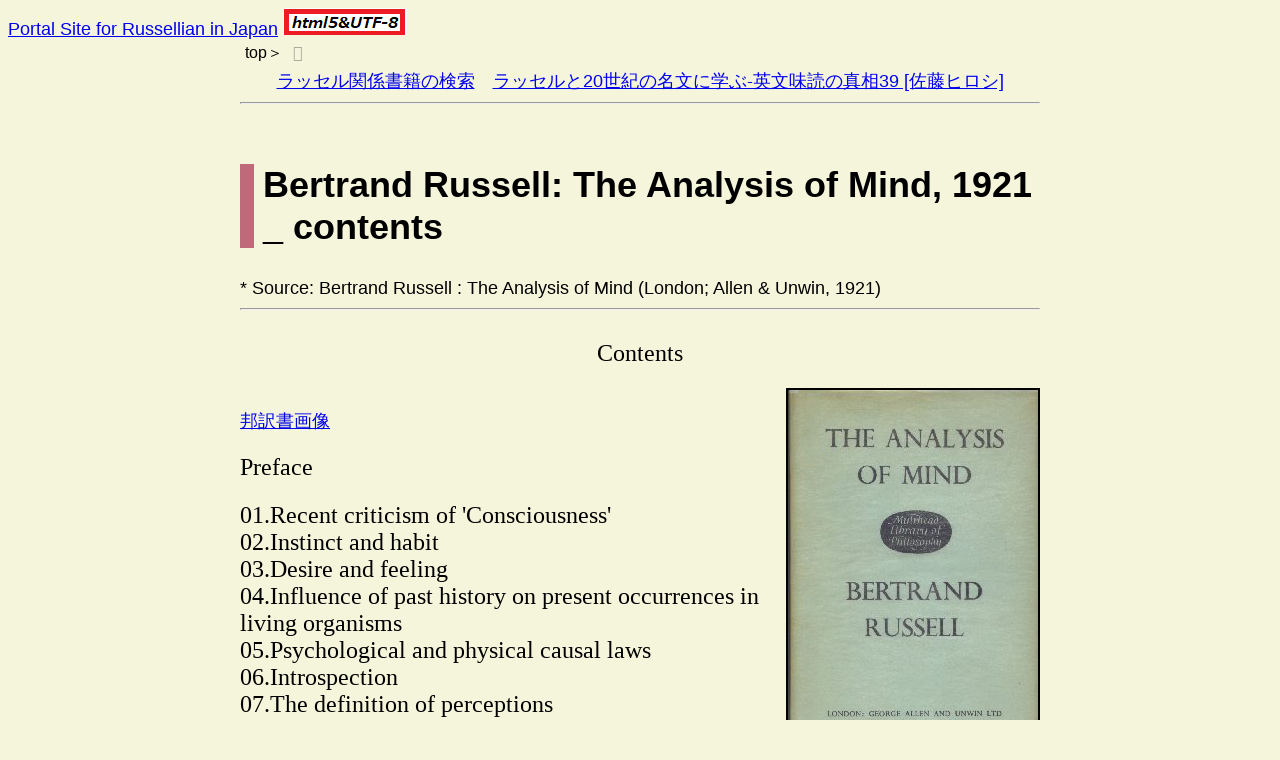

--- FILE ---
content_type: text/html
request_url: https://russell-j.com/cool/16E-IDX.HTM
body_size: 3746
content:
<!DOCTYPE html>
<html lang="en">
<head>
<meta charset="UTF-8">
<script async src="https://pagead2.googlesyndication.com/pagead/js/adsbygoogle.js?client=ca-pub-1758751235329008"
     crossorigin="anonymous"></script>

<TITLE>Bertrand Russell : The Analysis of Mind _ contents</TITLE>
<meta name="viewport" content="widht=device-width, initial-scale=1.0">
<meta name="keywords" content="Bertrand Russell,The Analysis of Matter,ラッセル">
<link rel="stylesheet" href="../stylesheet/style_con01.css">

<!-- Google tag (gtag.js) -->
<script async src="https://www.googletagmanager.com/gtag/js?id=G-SWJ0LDH7HV"></script>
<script>
  window.dataLayer = window.dataLayer || [];
  function gtag(){dataLayer.push(arguments);}
  gtag('js', new Date());

  gtag('config', 'G-SWJ0LDH7HV');
</script>

</HEAD>
<BODY BGCOLOR="beige">

<div id="fb-root"></div>
<script async defer crossorigin="anonymous" src="https://connect.facebook.net/ja_JP/sdk.js#xfbml=1&version=v16.0" nonce="ZISpKTy5"></script>

<header>
<div class="container">
 <a href="../index.htm" class="headA">Portal Site for Russellian in Japan</a>
 <img src="../html5_utf8.png"> 
</div>
</header>
    
<article class="post">
<div class="container"> 
   
 <div class="bread">
  <ol>
    <li><a href="../index.html">top＞</a></li>
  </ol>
  </div>

<div align="center">
<a href="https://amzn.to/3V3um7f" target="_blank">ラッセル関係書籍の検索</a>　<a href="https://amzn.to/3CCvXdH" target="_blank">ラッセルと20世紀の名文に学ぶ-英文味読の真相39 [佐藤ヒロシ]</a>
</div>
<hr>

<div class="fb-share-button" data-href="https://russell-j.com/cool/16E-IDX.HTM" data-layout="" data-size=""><a target="_blank" href="https://www.facebook.com/sharer/sharer.php?u=https%3A%2F%2Frussell-j.com%2Fcool%2F16E-IDX.HTM&amp;src=sdkpreparse" class="fb-xfbml-parse-ignore">シェアする</a></div>

<h1>Bertrand Russell: The Analysis of Mind, 1921 _ contents</h1>

* Source: Bertrand Russell : The Analysis of Mind (London; Allen & Unwin, 1921)
<hr>
<br>

<center><FONT FACE="times" size="+2">Contents</font></center>
<br>

<IMG SRC="TP-AM.JPG" ALIGN="right">
<BR>
 <A HREF="16T-IDX.HTM">邦訳書画像</A><BR>
<BR>
<FONT FACE="times" size="+2">Preface</FONT><BR>
<BR>

 <FONT FACE="times" size="+2">01.Recent criticism of 'Consciousness'</FONT><BR>
 <FONT FACE="times" size="+2">02.Instinct and habit</FONT><BR>
 <FONT FACE="times" size="+2">03.Desire and feeling</FONT><BR>
 <FONT FACE="times" size="+2">04.Influence of past history on present occurrences in living organisms</FONT><BR>
 <FONT FACE="times" size="+2">05.Psychological and physical causal laws</FONT><BR>
 <FONT FACE="times" size="+2">06.Introspection</FONT><BR>
 <FONT FACE="times" size="+2">07.The definition of perceptions</FONT><BR>
 <FONT FACE="times" size="+2">08.Sensations and images</FONT><BR>
 <FONT FACE="times" size="+2">09.Memory</FONT><BR>
 <FONT FACE="times" size="+2">10.Words and meaning</FONT><BR>
 <FONT FACE="times" size="+2">11.General ideas and thought</FONT><BR>
 <FONT FACE="times" size="+2">12.Belief</FONT><BR>
 <FONT FACE="times" size="+2">13.Truth and falsehood</FONT><BR>
 <FONT FACE="times" size="+2">14.Emotions and will</FONT><BR>
 <FONT FACE="times" size="+2">15.Characteristics of mental phenomena</FONT><BR>


<ins class="adsbygoogle"
     style="display:block"
     data-ad-format="autorelaxed"
     data-ad-client="ca-pub-1758751235329008"
     data-ad-slot="9752392584"></ins>
<script>
     (adsbygoogle = window.adsbygoogle || []).push({});
</script>

<footer>
<div class="container">
    <div class="footA">
     Portal Site for Russellian in Japan<br>  
       Designed by Akiyoshi Matsushita<br>
         <a href="https://russell-j.com/index.htm">* PC site: https://russell-j.com/index.htm</a>
      </div>
</div>
</footer>   

</body>
</html>

--- FILE ---
content_type: text/html; charset=utf-8
request_url: https://www.google.com/recaptcha/api2/aframe
body_size: 267
content:
<!DOCTYPE HTML><html><head><meta http-equiv="content-type" content="text/html; charset=UTF-8"></head><body><script nonce="2EHLbMzaVlxCGEQ-T0Rp-Q">/** Anti-fraud and anti-abuse applications only. See google.com/recaptcha */ try{var clients={'sodar':'https://pagead2.googlesyndication.com/pagead/sodar?'};window.addEventListener("message",function(a){try{if(a.source===window.parent){var b=JSON.parse(a.data);var c=clients[b['id']];if(c){var d=document.createElement('img');d.src=c+b['params']+'&rc='+(localStorage.getItem("rc::a")?sessionStorage.getItem("rc::b"):"");window.document.body.appendChild(d);sessionStorage.setItem("rc::e",parseInt(sessionStorage.getItem("rc::e")||0)+1);localStorage.setItem("rc::h",'1769011626971');}}}catch(b){}});window.parent.postMessage("_grecaptcha_ready", "*");}catch(b){}</script></body></html>

--- FILE ---
content_type: text/css
request_url: https://russell-j.com/stylesheet/style_con01.css
body_size: 3217
content:
@charset "UTF-8";

.wrapper {
max-width: 1000px;
width: 95%;
margin: o auto;    
}

/* 基本色 */
:root {
	--main-color: #5D9AB2;
	--accent-color: #BF6A7A;
	--dark-main-color: #2B5566;
    --text-bright-color: #fff;
    --icon-color: #fff;
    --icon-bk-color: #ddd;
    --gray-color: #ddd;
    --large-width: 1000px;
    --middle-width: 800px;
}

/* 基本設定：　フォントサイズ */
@media (max-width: 599px) {
    :root {
        font-size: 14px;
    }
}

@media (min-width: 600px) and (max-width: 799px) {
    :root {
        font-size: 16px;
    }
}

@media (min-width: 800px) {
    :root {
        font-size: 18px;
    }
}

/* 基本設定： ページ全体 */
body {
	font-family: 'メイリオ',
	'Hiragino Kaku Gothic Pro', 
	sans-serif;
}

/* ヘッダー */
header {
    position: absolute;
    background-color: rbga(255,255,255,0.9);
}

.nohero header {
    position: static;
    border-bottom: solid 1px #ddd;
    border-bottom: solid 1px var(--gray-color);    
}

/* コンテンツページ　記事 */
.post .container {
    max-width: 1000px;
    max-width: var(--middle-width);
    margin-left: auto;
    margin-right: auto;
    padding: 30px 10px;
}

.post h1 {
    padding-left: 0.5rem;
    border-left: solid 0.75rem #BF6A7A;
    border-left:
        solid 0.75rem var(--accent-color);
    font-size: 2rem;
}

.post p {
    font-size: 1rem;
    line-height: 2;
}

/post img {
    max-width: 25%;
}

/* コンテンツページ：　パンくずリスト */
.bread ol {
    display: flex;
    margin: 0;
    padding: 0;
    list-style: none;
}

.bread a {
    display: block;
    padding: 5px;
    color: inherit;
    font-size: 0.875rem;
    text-decoration: none;
}

.bread a::after {
    margin-left: 10px;
    content: '\f054';
    font-family: 'FontAwesome';
    opacity: 0.3;
}

.bread a:hover {
   background-color: rgba(0,0,0,0.3) ;   
}
/* ナビゲーション（メニューボタン） */
#global li {
margin:0 0 5px;
list-style-type:none;
}
#global li a {
background-color:#fbdac9;
display:block;
color:#47210c;
text-decoration:none;
padding:20px 0;
text-align:center;
font-size:18px;
font-weight:bold;
position:relative;
}
#global li a::before {
display:block;
content:"";
position:absolute;
top:50%;
right:10px;
-webkit-transform:rotate(45deg);
-moz-transform:rotate(45deg);
transform:rotate(45deg);
width:12px;
height:12px;
margin-top:-4px;
background-color:#47210c;
}
#global li a::after {
display:block;
content:"";
position:absolute;
top:50%;
right:16px;
-webkit-transform:rotate(45deg);
-moz-transform:rotate(45deg);
transform:rotate(45deg);
width:12px;
height:12px;
margin-top:-4px;
background-color:#fbdac9;
}    
/* フッター */
footer {
   color: #fff;
   color: var(--text-bright-color);
   background-color: #2B5566;
   background-color: var(--dark-main-color);
}

footer  .container {
    padding: 5px 5px;
}

/* フッターA：　サイト情報 */
.footA h2 {
    color: #fff;
    margin-top: 5px;
    margin-bottom: 0;
    font-family: 'Montserrat', sans-serif;
 　 font-size: 8px;
    font-style: italic;
    letter-spacing: 0;
}

.footA p {
    margin-top: 0;
    margin-bottom: 0;
    font-size: 15px;
    color: #fff;
}

.footA a {
    color: inherit;
    font-size: 15px;
    color: #fff;
    text-decoration: none;
} 


